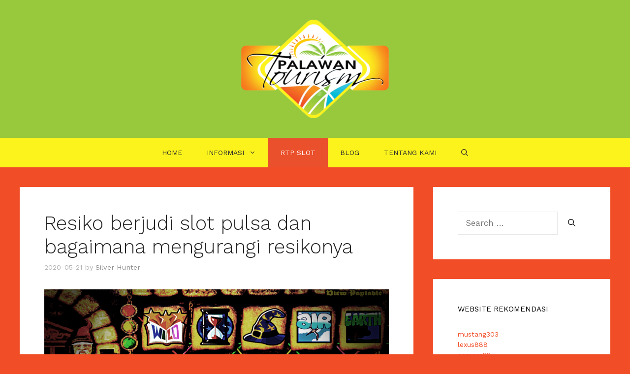

--- FILE ---
content_type: text/html; charset=UTF-8
request_url: https://www.palawanpicture.com/resiko-berjudi-slot-pulsa/
body_size: 15423
content:
<!DOCTYPE html>
<html lang="en-GB"
	prefix="og: https://ogp.me/ns#" >
<head>
	<meta charset="UTF-8">
	<title>Resiko berjudi slot pulsa dan bagaimana mengurangi resikonya</title>
<meta name='robots' content='max-image-preview:large' />
<meta name="viewport" content="width=device-width, initial-scale=1">
<!-- All In One SEO Pack Pro 3.7.0ob_start_detected [-1,-1] -->
<!-- Debug String: 2JMJ7L5RSW0YVB/VLWAYKK/YBWK -->
<script type="application/ld+json" class="aioseop-schema">{"@context":"https://schema.org","@graph":[{"@type":"Organization","@id":"https://www.palawanpicture.com/#organization","url":"https://www.palawanpicture.com/","name":"Palawan Picture","sameAs":[],"logo":{"@type":"ImageObject","@id":"https://www.palawanpicture.com/#logo","url":"https://www.palawanpicture.com/wp-content/uploads/2019/11/palawanpicture-1-e1573185483983.png","caption":""},"image":{"@id":"https://www.palawanpicture.com/#logo"}},{"@type":"WebSite","@id":"https://www.palawanpicture.com/#website","url":"https://www.palawanpicture.com/","name":"Palawan Picture","publisher":{"@id":"https://www.palawanpicture.com/#organization"}},{"@type":"WebPage","@id":"https://www.palawanpicture.com/resiko-berjudi-slot-pulsa/#webpage","url":"https://www.palawanpicture.com/resiko-berjudi-slot-pulsa/","inLanguage":"en-GB","name":"Resiko berjudi slot pulsa dan bagaimana mengurangi resikonya","isPartOf":{"@id":"https://www.palawanpicture.com/#website"},"breadcrumb":{"@id":"https://www.palawanpicture.com/resiko-berjudi-slot-pulsa/#breadcrumblist"},"datePublished":"2020-05-21T06:16:18+07:00","dateModified":"2025-06-27T10:58:58+07:00"},{"@type":"Article","@id":"https://www.palawanpicture.com/resiko-berjudi-slot-pulsa/#article","isPartOf":{"@id":"https://www.palawanpicture.com/resiko-berjudi-slot-pulsa/#webpage"},"author":{"@id":"https://www.palawanpicture.com/author/daisie/#author"},"headline":"Resiko berjudi slot pulsa dan bagaimana mengurangi resikonya","datePublished":"2020-05-21T06:16:18+07:00","dateModified":"2025-06-27T10:58:58+07:00","commentCount":0,"mainEntityOfPage":{"@id":"https://www.palawanpicture.com/resiko-berjudi-slot-pulsa/#webpage"},"publisher":{"@id":"https://www.palawanpicture.com/#organization"},"articleSection":"Judi Online, RTP Slot, Slot Games","image":{"@type":"ImageObject","@id":"https://www.palawanpicture.com/resiko-berjudi-slot-pulsa/#primaryimage","url":"https://www.palawanpicture.com/wp-content/uploads/2020/05/batch_wizard-castle-betsoft-free-slot-1024x664.png"}},{"@type":"Person","@id":"https://www.palawanpicture.com/author/daisie/#author","name":"Silver Hunter","sameAs":[],"image":{"@type":"ImageObject","@id":"https://www.palawanpicture.com/#personlogo","url":"https://secure.gravatar.com/avatar/d8781e77b1e663f1cd1a4dcda9e9ae646219d621dea3f8064ddc3df99c913dac?s=96&d=mm&r=g","width":96,"height":96,"caption":"Silver Hunter"}},{"@type":"BreadcrumbList","@id":"https://www.palawanpicture.com/resiko-berjudi-slot-pulsa/#breadcrumblist","itemListElement":[{"@type":"ListItem","position":1,"item":{"@type":"WebPage","@id":"https://www.palawanpicture.com/","url":"https://www.palawanpicture.com/","name":"Palawan Picture"}},{"@type":"ListItem","position":2,"item":{"@type":"WebPage","@id":"https://www.palawanpicture.com/resiko-berjudi-slot-pulsa/","url":"https://www.palawanpicture.com/resiko-berjudi-slot-pulsa/","name":"Resiko berjudi slot pulsa dan bagaimana mengurangi resikonya"}}]}]}</script>
<link rel="canonical" href="https://www.palawanpicture.com/resiko-berjudi-slot-pulsa/" />
<meta property="og:type" content="activity" />
<meta property="og:title" content="Resiko berjudi slot pulsa dan bagaimana mengurangi resikonya" />
<meta property="og:description" content="Hidup memang merupakan sebuah perjuangan. Kata kata bijak tersebut memang sering kali kita dengar jika kita sedang melihat acara motivasi. Hal ini memang benar, dalam hidup tentu kita akan mengalami b" />
<meta property="og:url" content="https://www.palawanpicture.com/resiko-berjudi-slot-pulsa/" />
<meta property="og:site_name" content="Palawan Picture" />
<meta property="og:image" content="https://www.palawanpicture.com/wp-content/uploads/2019/11/palawanpicture-1-e1573185483983.png" />
<meta property="og:image:secure_url" content="https://www.palawanpicture.com/wp-content/uploads/2019/11/palawanpicture-1-e1573185483983.png" />
<meta name="twitter:card" content="summary" />
<meta name="twitter:title" content="Resiko berjudi slot pulsa dan bagaimana mengurangi resikonya" />
<meta name="twitter:description" content="Hidup memang merupakan sebuah perjuangan. Kata kata bijak tersebut memang sering kali kita dengar jika kita sedang melihat acara motivasi. Hal ini memang benar, dalam hidup tentu kita akan mengalami b" />
<meta name="twitter:image" content="https://www.palawanpicture.com/wp-content/uploads/2019/11/palawanpicture-1-e1573185483983.png" />
<!-- All In One SEO Pack Pro -->
<link href='https://fonts.gstatic.com' crossorigin rel='preconnect' />
<link href='https://fonts.googleapis.com' crossorigin rel='preconnect' />
<link rel="alternate" type="application/rss+xml" title="Palawan Picture &raquo; Feed" href="https://www.palawanpicture.com/feed/" />
<link rel="alternate" type="application/rss+xml" title="Palawan Picture &raquo; Comments Feed" href="https://www.palawanpicture.com/comments/feed/" />
<link rel="alternate" title="oEmbed (JSON)" type="application/json+oembed" href="https://www.palawanpicture.com/wp-json/oembed/1.0/embed?url=https%3A%2F%2Fwww.palawanpicture.com%2Fresiko-berjudi-slot-pulsa%2F" />
<link rel="alternate" title="oEmbed (XML)" type="text/xml+oembed" href="https://www.palawanpicture.com/wp-json/oembed/1.0/embed?url=https%3A%2F%2Fwww.palawanpicture.com%2Fresiko-berjudi-slot-pulsa%2F&#038;format=xml" />
<style id='wp-img-auto-sizes-contain-inline-css'>
img:is([sizes=auto i],[sizes^="auto," i]){contain-intrinsic-size:3000px 1500px}
/*# sourceURL=wp-img-auto-sizes-contain-inline-css */
</style>
<link rel='stylesheet' id='generate-fonts-css' href='//fonts.googleapis.com/css?family=Work+Sans:100,200,300,regular,500,600,700,800,900|Satisfy:regular' media='all' />
<style id='wp-emoji-styles-inline-css'>

	img.wp-smiley, img.emoji {
		display: inline !important;
		border: none !important;
		box-shadow: none !important;
		height: 1em !important;
		width: 1em !important;
		margin: 0 0.07em !important;
		vertical-align: -0.1em !important;
		background: none !important;
		padding: 0 !important;
	}
/*# sourceURL=wp-emoji-styles-inline-css */
</style>
<style id='wp-block-library-inline-css'>
:root{--wp-block-synced-color:#7a00df;--wp-block-synced-color--rgb:122,0,223;--wp-bound-block-color:var(--wp-block-synced-color);--wp-editor-canvas-background:#ddd;--wp-admin-theme-color:#007cba;--wp-admin-theme-color--rgb:0,124,186;--wp-admin-theme-color-darker-10:#006ba1;--wp-admin-theme-color-darker-10--rgb:0,107,160.5;--wp-admin-theme-color-darker-20:#005a87;--wp-admin-theme-color-darker-20--rgb:0,90,135;--wp-admin-border-width-focus:2px}@media (min-resolution:192dpi){:root{--wp-admin-border-width-focus:1.5px}}.wp-element-button{cursor:pointer}:root .has-very-light-gray-background-color{background-color:#eee}:root .has-very-dark-gray-background-color{background-color:#313131}:root .has-very-light-gray-color{color:#eee}:root .has-very-dark-gray-color{color:#313131}:root .has-vivid-green-cyan-to-vivid-cyan-blue-gradient-background{background:linear-gradient(135deg,#00d084,#0693e3)}:root .has-purple-crush-gradient-background{background:linear-gradient(135deg,#34e2e4,#4721fb 50%,#ab1dfe)}:root .has-hazy-dawn-gradient-background{background:linear-gradient(135deg,#faaca8,#dad0ec)}:root .has-subdued-olive-gradient-background{background:linear-gradient(135deg,#fafae1,#67a671)}:root .has-atomic-cream-gradient-background{background:linear-gradient(135deg,#fdd79a,#004a59)}:root .has-nightshade-gradient-background{background:linear-gradient(135deg,#330968,#31cdcf)}:root .has-midnight-gradient-background{background:linear-gradient(135deg,#020381,#2874fc)}:root{--wp--preset--font-size--normal:16px;--wp--preset--font-size--huge:42px}.has-regular-font-size{font-size:1em}.has-larger-font-size{font-size:2.625em}.has-normal-font-size{font-size:var(--wp--preset--font-size--normal)}.has-huge-font-size{font-size:var(--wp--preset--font-size--huge)}.has-text-align-center{text-align:center}.has-text-align-left{text-align:left}.has-text-align-right{text-align:right}.has-fit-text{white-space:nowrap!important}#end-resizable-editor-section{display:none}.aligncenter{clear:both}.items-justified-left{justify-content:flex-start}.items-justified-center{justify-content:center}.items-justified-right{justify-content:flex-end}.items-justified-space-between{justify-content:space-between}.screen-reader-text{border:0;clip-path:inset(50%);height:1px;margin:-1px;overflow:hidden;padding:0;position:absolute;width:1px;word-wrap:normal!important}.screen-reader-text:focus{background-color:#ddd;clip-path:none;color:#444;display:block;font-size:1em;height:auto;left:5px;line-height:normal;padding:15px 23px 14px;text-decoration:none;top:5px;width:auto;z-index:100000}html :where(.has-border-color){border-style:solid}html :where([style*=border-top-color]){border-top-style:solid}html :where([style*=border-right-color]){border-right-style:solid}html :where([style*=border-bottom-color]){border-bottom-style:solid}html :where([style*=border-left-color]){border-left-style:solid}html :where([style*=border-width]){border-style:solid}html :where([style*=border-top-width]){border-top-style:solid}html :where([style*=border-right-width]){border-right-style:solid}html :where([style*=border-bottom-width]){border-bottom-style:solid}html :where([style*=border-left-width]){border-left-style:solid}html :where(img[class*=wp-image-]){height:auto;max-width:100%}:where(figure){margin:0 0 1em}html :where(.is-position-sticky){--wp-admin--admin-bar--position-offset:var(--wp-admin--admin-bar--height,0px)}@media screen and (max-width:600px){html :where(.is-position-sticky){--wp-admin--admin-bar--position-offset:0px}}

/*# sourceURL=wp-block-library-inline-css */
</style><style id='global-styles-inline-css'>
:root{--wp--preset--aspect-ratio--square: 1;--wp--preset--aspect-ratio--4-3: 4/3;--wp--preset--aspect-ratio--3-4: 3/4;--wp--preset--aspect-ratio--3-2: 3/2;--wp--preset--aspect-ratio--2-3: 2/3;--wp--preset--aspect-ratio--16-9: 16/9;--wp--preset--aspect-ratio--9-16: 9/16;--wp--preset--color--black: #000000;--wp--preset--color--cyan-bluish-gray: #abb8c3;--wp--preset--color--white: #ffffff;--wp--preset--color--pale-pink: #f78da7;--wp--preset--color--vivid-red: #cf2e2e;--wp--preset--color--luminous-vivid-orange: #ff6900;--wp--preset--color--luminous-vivid-amber: #fcb900;--wp--preset--color--light-green-cyan: #7bdcb5;--wp--preset--color--vivid-green-cyan: #00d084;--wp--preset--color--pale-cyan-blue: #8ed1fc;--wp--preset--color--vivid-cyan-blue: #0693e3;--wp--preset--color--vivid-purple: #9b51e0;--wp--preset--color--contrast: var(--contrast);--wp--preset--color--contrast-2: var(--contrast-2);--wp--preset--color--contrast-3: var(--contrast-3);--wp--preset--color--base: var(--base);--wp--preset--color--base-2: var(--base-2);--wp--preset--color--base-3: var(--base-3);--wp--preset--color--accent: var(--accent);--wp--preset--gradient--vivid-cyan-blue-to-vivid-purple: linear-gradient(135deg,rgb(6,147,227) 0%,rgb(155,81,224) 100%);--wp--preset--gradient--light-green-cyan-to-vivid-green-cyan: linear-gradient(135deg,rgb(122,220,180) 0%,rgb(0,208,130) 100%);--wp--preset--gradient--luminous-vivid-amber-to-luminous-vivid-orange: linear-gradient(135deg,rgb(252,185,0) 0%,rgb(255,105,0) 100%);--wp--preset--gradient--luminous-vivid-orange-to-vivid-red: linear-gradient(135deg,rgb(255,105,0) 0%,rgb(207,46,46) 100%);--wp--preset--gradient--very-light-gray-to-cyan-bluish-gray: linear-gradient(135deg,rgb(238,238,238) 0%,rgb(169,184,195) 100%);--wp--preset--gradient--cool-to-warm-spectrum: linear-gradient(135deg,rgb(74,234,220) 0%,rgb(151,120,209) 20%,rgb(207,42,186) 40%,rgb(238,44,130) 60%,rgb(251,105,98) 80%,rgb(254,248,76) 100%);--wp--preset--gradient--blush-light-purple: linear-gradient(135deg,rgb(255,206,236) 0%,rgb(152,150,240) 100%);--wp--preset--gradient--blush-bordeaux: linear-gradient(135deg,rgb(254,205,165) 0%,rgb(254,45,45) 50%,rgb(107,0,62) 100%);--wp--preset--gradient--luminous-dusk: linear-gradient(135deg,rgb(255,203,112) 0%,rgb(199,81,192) 50%,rgb(65,88,208) 100%);--wp--preset--gradient--pale-ocean: linear-gradient(135deg,rgb(255,245,203) 0%,rgb(182,227,212) 50%,rgb(51,167,181) 100%);--wp--preset--gradient--electric-grass: linear-gradient(135deg,rgb(202,248,128) 0%,rgb(113,206,126) 100%);--wp--preset--gradient--midnight: linear-gradient(135deg,rgb(2,3,129) 0%,rgb(40,116,252) 100%);--wp--preset--font-size--small: 13px;--wp--preset--font-size--medium: 20px;--wp--preset--font-size--large: 36px;--wp--preset--font-size--x-large: 42px;--wp--preset--spacing--20: 0.44rem;--wp--preset--spacing--30: 0.67rem;--wp--preset--spacing--40: 1rem;--wp--preset--spacing--50: 1.5rem;--wp--preset--spacing--60: 2.25rem;--wp--preset--spacing--70: 3.38rem;--wp--preset--spacing--80: 5.06rem;--wp--preset--shadow--natural: 6px 6px 9px rgba(0, 0, 0, 0.2);--wp--preset--shadow--deep: 12px 12px 50px rgba(0, 0, 0, 0.4);--wp--preset--shadow--sharp: 6px 6px 0px rgba(0, 0, 0, 0.2);--wp--preset--shadow--outlined: 6px 6px 0px -3px rgb(255, 255, 255), 6px 6px rgb(0, 0, 0);--wp--preset--shadow--crisp: 6px 6px 0px rgb(0, 0, 0);}:where(.is-layout-flex){gap: 0.5em;}:where(.is-layout-grid){gap: 0.5em;}body .is-layout-flex{display: flex;}.is-layout-flex{flex-wrap: wrap;align-items: center;}.is-layout-flex > :is(*, div){margin: 0;}body .is-layout-grid{display: grid;}.is-layout-grid > :is(*, div){margin: 0;}:where(.wp-block-columns.is-layout-flex){gap: 2em;}:where(.wp-block-columns.is-layout-grid){gap: 2em;}:where(.wp-block-post-template.is-layout-flex){gap: 1.25em;}:where(.wp-block-post-template.is-layout-grid){gap: 1.25em;}.has-black-color{color: var(--wp--preset--color--black) !important;}.has-cyan-bluish-gray-color{color: var(--wp--preset--color--cyan-bluish-gray) !important;}.has-white-color{color: var(--wp--preset--color--white) !important;}.has-pale-pink-color{color: var(--wp--preset--color--pale-pink) !important;}.has-vivid-red-color{color: var(--wp--preset--color--vivid-red) !important;}.has-luminous-vivid-orange-color{color: var(--wp--preset--color--luminous-vivid-orange) !important;}.has-luminous-vivid-amber-color{color: var(--wp--preset--color--luminous-vivid-amber) !important;}.has-light-green-cyan-color{color: var(--wp--preset--color--light-green-cyan) !important;}.has-vivid-green-cyan-color{color: var(--wp--preset--color--vivid-green-cyan) !important;}.has-pale-cyan-blue-color{color: var(--wp--preset--color--pale-cyan-blue) !important;}.has-vivid-cyan-blue-color{color: var(--wp--preset--color--vivid-cyan-blue) !important;}.has-vivid-purple-color{color: var(--wp--preset--color--vivid-purple) !important;}.has-black-background-color{background-color: var(--wp--preset--color--black) !important;}.has-cyan-bluish-gray-background-color{background-color: var(--wp--preset--color--cyan-bluish-gray) !important;}.has-white-background-color{background-color: var(--wp--preset--color--white) !important;}.has-pale-pink-background-color{background-color: var(--wp--preset--color--pale-pink) !important;}.has-vivid-red-background-color{background-color: var(--wp--preset--color--vivid-red) !important;}.has-luminous-vivid-orange-background-color{background-color: var(--wp--preset--color--luminous-vivid-orange) !important;}.has-luminous-vivid-amber-background-color{background-color: var(--wp--preset--color--luminous-vivid-amber) !important;}.has-light-green-cyan-background-color{background-color: var(--wp--preset--color--light-green-cyan) !important;}.has-vivid-green-cyan-background-color{background-color: var(--wp--preset--color--vivid-green-cyan) !important;}.has-pale-cyan-blue-background-color{background-color: var(--wp--preset--color--pale-cyan-blue) !important;}.has-vivid-cyan-blue-background-color{background-color: var(--wp--preset--color--vivid-cyan-blue) !important;}.has-vivid-purple-background-color{background-color: var(--wp--preset--color--vivid-purple) !important;}.has-black-border-color{border-color: var(--wp--preset--color--black) !important;}.has-cyan-bluish-gray-border-color{border-color: var(--wp--preset--color--cyan-bluish-gray) !important;}.has-white-border-color{border-color: var(--wp--preset--color--white) !important;}.has-pale-pink-border-color{border-color: var(--wp--preset--color--pale-pink) !important;}.has-vivid-red-border-color{border-color: var(--wp--preset--color--vivid-red) !important;}.has-luminous-vivid-orange-border-color{border-color: var(--wp--preset--color--luminous-vivid-orange) !important;}.has-luminous-vivid-amber-border-color{border-color: var(--wp--preset--color--luminous-vivid-amber) !important;}.has-light-green-cyan-border-color{border-color: var(--wp--preset--color--light-green-cyan) !important;}.has-vivid-green-cyan-border-color{border-color: var(--wp--preset--color--vivid-green-cyan) !important;}.has-pale-cyan-blue-border-color{border-color: var(--wp--preset--color--pale-cyan-blue) !important;}.has-vivid-cyan-blue-border-color{border-color: var(--wp--preset--color--vivid-cyan-blue) !important;}.has-vivid-purple-border-color{border-color: var(--wp--preset--color--vivid-purple) !important;}.has-vivid-cyan-blue-to-vivid-purple-gradient-background{background: var(--wp--preset--gradient--vivid-cyan-blue-to-vivid-purple) !important;}.has-light-green-cyan-to-vivid-green-cyan-gradient-background{background: var(--wp--preset--gradient--light-green-cyan-to-vivid-green-cyan) !important;}.has-luminous-vivid-amber-to-luminous-vivid-orange-gradient-background{background: var(--wp--preset--gradient--luminous-vivid-amber-to-luminous-vivid-orange) !important;}.has-luminous-vivid-orange-to-vivid-red-gradient-background{background: var(--wp--preset--gradient--luminous-vivid-orange-to-vivid-red) !important;}.has-very-light-gray-to-cyan-bluish-gray-gradient-background{background: var(--wp--preset--gradient--very-light-gray-to-cyan-bluish-gray) !important;}.has-cool-to-warm-spectrum-gradient-background{background: var(--wp--preset--gradient--cool-to-warm-spectrum) !important;}.has-blush-light-purple-gradient-background{background: var(--wp--preset--gradient--blush-light-purple) !important;}.has-blush-bordeaux-gradient-background{background: var(--wp--preset--gradient--blush-bordeaux) !important;}.has-luminous-dusk-gradient-background{background: var(--wp--preset--gradient--luminous-dusk) !important;}.has-pale-ocean-gradient-background{background: var(--wp--preset--gradient--pale-ocean) !important;}.has-electric-grass-gradient-background{background: var(--wp--preset--gradient--electric-grass) !important;}.has-midnight-gradient-background{background: var(--wp--preset--gradient--midnight) !important;}.has-small-font-size{font-size: var(--wp--preset--font-size--small) !important;}.has-medium-font-size{font-size: var(--wp--preset--font-size--medium) !important;}.has-large-font-size{font-size: var(--wp--preset--font-size--large) !important;}.has-x-large-font-size{font-size: var(--wp--preset--font-size--x-large) !important;}
/*# sourceURL=global-styles-inline-css */
</style>

<style id='classic-theme-styles-inline-css'>
/*! This file is auto-generated */
.wp-block-button__link{color:#fff;background-color:#32373c;border-radius:9999px;box-shadow:none;text-decoration:none;padding:calc(.667em + 2px) calc(1.333em + 2px);font-size:1.125em}.wp-block-file__button{background:#32373c;color:#fff;text-decoration:none}
/*# sourceURL=/wp-includes/css/classic-themes.min.css */
</style>
<link rel='stylesheet' id='contact-form-7-css' href='https://www.palawanpicture.com/wp-content/plugins/contact-form-7/includes/css/styles.css?ver=6.1.4' media='all' />
<link rel='stylesheet' id='generate-style-css' href='https://www.palawanpicture.com/wp-content/themes/generatepress/assets/css/main.min.css?ver=3.6.1' media='all' />
<style id='generate-style-inline-css'>
body{background-color:#f14e28;color:var(--contrast);}a{color:#f14e28;}a:hover, a:focus, a:active{color:#fdf31c;}.wp-block-group__inner-container{max-width:1200px;margin-left:auto;margin-right:auto;}.site-header .header-image{width:300px;}.navigation-search{position:absolute;left:-99999px;pointer-events:none;visibility:hidden;z-index:20;width:100%;top:0;transition:opacity 100ms ease-in-out;opacity:0;}.navigation-search.nav-search-active{left:0;right:0;pointer-events:auto;visibility:visible;opacity:1;}.navigation-search input[type="search"]{outline:0;border:0;vertical-align:bottom;line-height:1;opacity:0.9;width:100%;z-index:20;border-radius:0;-webkit-appearance:none;height:60px;}.navigation-search input::-ms-clear{display:none;width:0;height:0;}.navigation-search input::-ms-reveal{display:none;width:0;height:0;}.navigation-search input::-webkit-search-decoration, .navigation-search input::-webkit-search-cancel-button, .navigation-search input::-webkit-search-results-button, .navigation-search input::-webkit-search-results-decoration{display:none;}.gen-sidebar-nav .navigation-search{top:auto;bottom:0;}:root{--contrast:#222222;--contrast-2:#575760;--contrast-3:#b2b2be;--base:#f0f0f0;--base-2:#f7f8f9;--base-3:#ffffff;--accent:#1e73be;}:root .has-contrast-color{color:var(--contrast);}:root .has-contrast-background-color{background-color:var(--contrast);}:root .has-contrast-2-color{color:var(--contrast-2);}:root .has-contrast-2-background-color{background-color:var(--contrast-2);}:root .has-contrast-3-color{color:var(--contrast-3);}:root .has-contrast-3-background-color{background-color:var(--contrast-3);}:root .has-base-color{color:var(--base);}:root .has-base-background-color{background-color:var(--base);}:root .has-base-2-color{color:var(--base-2);}:root .has-base-2-background-color{background-color:var(--base-2);}:root .has-base-3-color{color:var(--base-3);}:root .has-base-3-background-color{background-color:var(--base-3);}:root .has-accent-color{color:var(--accent);}:root .has-accent-background-color{background-color:var(--accent);}body, button, input, select, textarea{font-family:"Work Sans", sans-serif;}body{line-height:1.5;}.entry-content > [class*="wp-block-"]:not(:last-child):not(.wp-block-heading){margin-bottom:1.5em;}.main-title{font-family:"Satisfy", handwriting;font-weight:500;font-size:100px;}.main-navigation a, .menu-toggle{font-weight:400;text-transform:uppercase;font-size:14px;}.main-navigation .menu-bar-items{font-size:14px;}.main-navigation .main-nav ul ul li a{font-size:13px;}.widget-title{text-transform:uppercase;font-size:15px;}.sidebar .widget, .footer-widgets .widget{font-size:14px;}button:not(.menu-toggle),html input[type="button"],input[type="reset"],input[type="submit"],.button,.wp-block-button .wp-block-button__link{text-transform:uppercase;font-size:13px;}h1{font-weight:300;font-size:40px;}h2{font-weight:300;font-size:27px;}h3{font-size:20px;}h4{font-size:inherit;}h5{font-size:inherit;}.site-info{text-transform:uppercase;font-size:12px;}@media (max-width:768px){.main-title{font-size:70px;}h1{font-size:30px;}h2{font-size:25px;}}.top-bar{background-color:#2cc1c0;color:#ffffff;}.top-bar a{color:#ffffff;}.top-bar a:hover{color:#ed577a;}.site-header{background-color:#98c93d;color:var(--contrast);}.site-header a{color:#fcf320;}.main-title a,.main-title a:hover{color:var(--contrast);}.site-description{color:var(--contrast);}.main-navigation,.main-navigation ul ul{background-color:#fcf31c;}.main-navigation .main-nav ul li a, .main-navigation .menu-toggle, .main-navigation .menu-bar-items{color:#2d2d2d;}.main-navigation .main-nav ul li:not([class*="current-menu-"]):hover > a, .main-navigation .main-nav ul li:not([class*="current-menu-"]):focus > a, .main-navigation .main-nav ul li.sfHover:not([class*="current-menu-"]) > a, .main-navigation .menu-bar-item:hover > a, .main-navigation .menu-bar-item.sfHover > a{color:var(--base-3);background-color:var(--base-3);}button.menu-toggle:hover,button.menu-toggle:focus{color:#2d2d2d;}.main-navigation .main-nav ul li[class*="current-menu-"] > a{color:var(--base-3);background-color:#ea502b;}.navigation-search input[type="search"],.navigation-search input[type="search"]:active, .navigation-search input[type="search"]:focus, .main-navigation .main-nav ul li.search-item.active > a, .main-navigation .menu-bar-items .search-item.active > a{color:var(--base-3);background-color:var(--base-3);}.main-navigation ul ul{background-color:#ffffff;}.main-navigation .main-nav ul ul li a{color:#2d2d2d;}.main-navigation .main-nav ul ul li:not([class*="current-menu-"]):hover > a,.main-navigation .main-nav ul ul li:not([class*="current-menu-"]):focus > a, .main-navigation .main-nav ul ul li.sfHover:not([class*="current-menu-"]) > a{color:#7a8896;background-color:#4f4f4f;}.main-navigation .main-nav ul ul li[class*="current-menu-"] > a{color:#8f919e;background-color:#4f4f4f;}.separate-containers .inside-article, .separate-containers .comments-area, .separate-containers .page-header, .one-container .container, .separate-containers .paging-navigation, .inside-page-header{background-color:#ffffff;}.entry-title a{color:#0a0a0a;}.entry-meta{color:#b2b2b2;}.entry-meta a{color:#8e8e8e;}.entry-meta a:hover{color:#878787;}.sidebar .widget{background-color:var(--base-3);}.sidebar .widget .widget-title{color:#000000;}.footer-widgets{color:#ffffff;background-color:#85c641;}.footer-widgets a{color:#ffffff;}.footer-widgets a:hover{color:#e5e5e5;}.footer-widgets .widget-title{color:#ffffff;}.site-info{color:#ffffff;background-color:#85c641;}.site-info a{color:#ffffff;}.site-info a:hover{color:#e5e5e5;}.footer-bar .widget_nav_menu .current-menu-item a{color:#e5e5e5;}input[type="text"],input[type="email"],input[type="url"],input[type="password"],input[type="search"],input[type="tel"],input[type="number"],textarea,select{color:#232323;background-color:#ffffff;border-color:rgba(204,204,204,0.45);}input[type="text"]:focus,input[type="email"]:focus,input[type="url"]:focus,input[type="password"]:focus,input[type="search"]:focus,input[type="tel"]:focus,input[type="number"]:focus,textarea:focus,select:focus{color:#666666;background-color:#ffffff;border-color:#bfbfbf;}button,html input[type="button"],input[type="reset"],input[type="submit"],a.button,a.wp-block-button__link:not(.has-background){color:#0a0a0a;background-color:#ffffff;}button:hover,html input[type="button"]:hover,input[type="reset"]:hover,input[type="submit"]:hover,a.button:hover,button:focus,html input[type="button"]:focus,input[type="reset"]:focus,input[type="submit"]:focus,a.button:focus,a.wp-block-button__link:not(.has-background):active,a.wp-block-button__link:not(.has-background):focus,a.wp-block-button__link:not(.has-background):hover{color:#ed84a0;background-color:#ffffff;}a.generate-back-to-top{background-color:rgba( 0,0,0,0.4 );color:#ffffff;}a.generate-back-to-top:hover,a.generate-back-to-top:focus{background-color:rgba( 0,0,0,0.6 );color:#ffffff;}:root{--gp-search-modal-bg-color:var(--base-3);--gp-search-modal-text-color:var(--contrast);--gp-search-modal-overlay-bg-color:rgba(0,0,0,0.2);}@media (max-width:768px){.main-navigation .menu-bar-item:hover > a, .main-navigation .menu-bar-item.sfHover > a{background:none;color:#2d2d2d;}}.inside-top-bar{padding:10px;}.inside-top-bar.grid-container{max-width:1220px;}.inside-header{padding:40px;}.inside-header.grid-container{max-width:1280px;}.separate-containers .inside-article, .separate-containers .comments-area, .separate-containers .page-header, .separate-containers .paging-navigation, .one-container .site-content, .inside-page-header{padding:50px;}.site-main .wp-block-group__inner-container{padding:50px;}.separate-containers .paging-navigation{padding-top:20px;padding-bottom:20px;}.entry-content .alignwide, body:not(.no-sidebar) .entry-content .alignfull{margin-left:-50px;width:calc(100% + 100px);max-width:calc(100% + 100px);}.one-container.right-sidebar .site-main,.one-container.both-right .site-main{margin-right:50px;}.one-container.left-sidebar .site-main,.one-container.both-left .site-main{margin-left:50px;}.one-container.both-sidebars .site-main{margin:0px 50px 0px 50px;}.sidebar .widget, .page-header, .widget-area .main-navigation, .site-main > *{margin-bottom:40px;}.separate-containers .site-main{margin:40px;}.both-right .inside-left-sidebar,.both-left .inside-left-sidebar{margin-right:20px;}.both-right .inside-right-sidebar,.both-left .inside-right-sidebar{margin-left:20px;}.one-container.archive .post:not(:last-child):not(.is-loop-template-item), .one-container.blog .post:not(:last-child):not(.is-loop-template-item){padding-bottom:50px;}.separate-containers .featured-image{margin-top:40px;}.separate-containers .inside-right-sidebar, .separate-containers .inside-left-sidebar{margin-top:40px;margin-bottom:40px;}.main-navigation .main-nav ul li a,.menu-toggle,.main-navigation .menu-bar-item > a{padding-left:25px;padding-right:25px;}.main-navigation .main-nav ul ul li a{padding:10px 25px 10px 25px;}.rtl .menu-item-has-children .dropdown-menu-toggle{padding-left:25px;}.menu-item-has-children .dropdown-menu-toggle{padding-right:25px;}.rtl .main-navigation .main-nav ul li.menu-item-has-children > a{padding-right:25px;}.widget-area .widget{padding:50px;}.footer-widgets-container.grid-container{max-width:1280px;}.inside-site-info{padding:20px;}.inside-site-info.grid-container{max-width:1240px;}@media (max-width:768px){.separate-containers .inside-article, .separate-containers .comments-area, .separate-containers .page-header, .separate-containers .paging-navigation, .one-container .site-content, .inside-page-header{padding:30px;}.site-main .wp-block-group__inner-container{padding:30px;}.inside-site-info{padding-right:10px;padding-left:10px;}.entry-content .alignwide, body:not(.no-sidebar) .entry-content .alignfull{margin-left:-30px;width:calc(100% + 60px);max-width:calc(100% + 60px);}.one-container .site-main .paging-navigation{margin-bottom:40px;}}/* End cached CSS */.is-right-sidebar{width:30%;}.is-left-sidebar{width:30%;}.site-content .content-area{width:70%;}@media (max-width:768px){.main-navigation .menu-toggle,.sidebar-nav-mobile:not(#sticky-placeholder){display:block;}.main-navigation ul,.gen-sidebar-nav,.main-navigation:not(.slideout-navigation):not(.toggled) .main-nav > ul,.has-inline-mobile-toggle #site-navigation .inside-navigation > *:not(.navigation-search):not(.main-nav){display:none;}.nav-align-right .inside-navigation,.nav-align-center .inside-navigation{justify-content:space-between;}}
/*# sourceURL=generate-style-inline-css */
</style>
<link rel="https://api.w.org/" href="https://www.palawanpicture.com/wp-json/" /><link rel="alternate" title="JSON" type="application/json" href="https://www.palawanpicture.com/wp-json/wp/v2/posts/123" /><link rel="EditURI" type="application/rsd+xml" title="RSD" href="https://www.palawanpicture.com/xmlrpc.php?rsd" />
<link rel='shortlink' href='https://www.palawanpicture.com/?p=123' />
<link rel="icon" href="https://www.palawanpicture.com/wp-content/uploads/2019/11/cropped-palawanpicture-1-e1573185483983-32x32.png" sizes="32x32" />
<link rel="icon" href="https://www.palawanpicture.com/wp-content/uploads/2019/11/cropped-palawanpicture-1-e1573185483983-192x192.png" sizes="192x192" />
<link rel="apple-touch-icon" href="https://www.palawanpicture.com/wp-content/uploads/2019/11/cropped-palawanpicture-1-e1573185483983-180x180.png" />
<meta name="msapplication-TileImage" content="https://www.palawanpicture.com/wp-content/uploads/2019/11/cropped-palawanpicture-1-e1573185483983-270x270.png" />
</head>

<body class="wp-singular post-template-default single single-post postid-123 single-format-standard wp-custom-logo wp-embed-responsive wp-theme-generatepress right-sidebar nav-below-header separate-containers nav-search-enabled header-aligned-center dropdown-hover" itemtype="https://schema.org/Blog" itemscope>
	<a class="screen-reader-text skip-link" href="#content" title="Skip to content">Skip to content</a>		<header class="site-header" id="masthead" aria-label="Site"  itemtype="https://schema.org/WPHeader" itemscope>
			<div class="inside-header grid-container">
				<div class="site-logo">
					<a href="https://www.palawanpicture.com/" rel="home">
						<img  class="header-image is-logo-image" alt="Palawan Picture" src="https://www.palawanpicture.com/wp-content/uploads/2019/11/palawanpicture-1-e1573185483983.png" width="300" height="200" />
					</a>
				</div>			</div>
		</header>
				<nav class="main-navigation nav-align-center has-menu-bar-items sub-menu-right" id="site-navigation" aria-label="Primary"  itemtype="https://schema.org/SiteNavigationElement" itemscope>
			<div class="inside-navigation grid-container">
				<form method="get" class="search-form navigation-search" action="https://www.palawanpicture.com/">
					<input type="search" class="search-field" value="" name="s" title="Search" />
				</form>				<button class="menu-toggle" aria-controls="primary-menu" aria-expanded="false">
					<span class="gp-icon icon-menu-bars"><svg viewBox="0 0 512 512" aria-hidden="true" xmlns="http://www.w3.org/2000/svg" width="1em" height="1em"><path d="M0 96c0-13.255 10.745-24 24-24h464c13.255 0 24 10.745 24 24s-10.745 24-24 24H24c-13.255 0-24-10.745-24-24zm0 160c0-13.255 10.745-24 24-24h464c13.255 0 24 10.745 24 24s-10.745 24-24 24H24c-13.255 0-24-10.745-24-24zm0 160c0-13.255 10.745-24 24-24h464c13.255 0 24 10.745 24 24s-10.745 24-24 24H24c-13.255 0-24-10.745-24-24z" /></svg><svg viewBox="0 0 512 512" aria-hidden="true" xmlns="http://www.w3.org/2000/svg" width="1em" height="1em"><path d="M71.029 71.029c9.373-9.372 24.569-9.372 33.942 0L256 222.059l151.029-151.03c9.373-9.372 24.569-9.372 33.942 0 9.372 9.373 9.372 24.569 0 33.942L289.941 256l151.03 151.029c9.372 9.373 9.372 24.569 0 33.942-9.373 9.372-24.569 9.372-33.942 0L256 289.941l-151.029 151.03c-9.373 9.372-24.569 9.372-33.942 0-9.372-9.373-9.372-24.569 0-33.942L222.059 256 71.029 104.971c-9.372-9.373-9.372-24.569 0-33.942z" /></svg></span><span class="mobile-menu">Menu</span>				</button>
				<div id="primary-menu" class="main-nav"><ul id="menu-1x" class=" menu sf-menu"><li id="menu-item-26" class="menu-item menu-item-type-custom menu-item-object-custom menu-item-home menu-item-26"><a href="https://www.palawanpicture.com">Home</a></li>
<li id="menu-item-57" class="menu-item menu-item-type-taxonomy menu-item-object-category menu-item-has-children menu-item-57"><a href="https://www.palawanpicture.com/category/informasi/">Informasi<span role="presentation" class="dropdown-menu-toggle"><span class="gp-icon icon-arrow"><svg viewBox="0 0 330 512" aria-hidden="true" xmlns="http://www.w3.org/2000/svg" width="1em" height="1em"><path d="M305.913 197.085c0 2.266-1.133 4.815-2.833 6.514L171.087 335.593c-1.7 1.7-4.249 2.832-6.515 2.832s-4.815-1.133-6.515-2.832L26.064 203.599c-1.7-1.7-2.832-4.248-2.832-6.514s1.132-4.816 2.832-6.515l14.162-14.163c1.7-1.699 3.966-2.832 6.515-2.832 2.266 0 4.815 1.133 6.515 2.832l111.316 111.317 111.316-111.317c1.7-1.699 4.249-2.832 6.515-2.832s4.815 1.133 6.515 2.832l14.162 14.163c1.7 1.7 2.833 4.249 2.833 6.515z" /></svg></span></span></a>
<ul class="sub-menu">
	<li id="menu-item-463" class="menu-item menu-item-type-taxonomy menu-item-object-category current-post-ancestor current-menu-parent current-post-parent menu-item-463"><a href="https://www.palawanpicture.com/category/judi-online/">Judi Online</a></li>
	<li id="menu-item-461" class="menu-item menu-item-type-taxonomy menu-item-object-category current-post-ancestor current-menu-parent current-post-parent menu-item-461"><a href="https://www.palawanpicture.com/category/slot-games/">Slot Games</a></li>
	<li id="menu-item-462" class="menu-item menu-item-type-taxonomy menu-item-object-category menu-item-462"><a href="https://www.palawanpicture.com/category/casino/">Casino</a></li>
	<li id="menu-item-569" class="menu-item menu-item-type-taxonomy menu-item-object-category menu-item-569"><a href="https://www.palawanpicture.com/category/sepakbola/">Sepakbola</a></li>
	<li id="menu-item-570" class="menu-item menu-item-type-taxonomy menu-item-object-category menu-item-570"><a href="https://www.palawanpicture.com/category/togel/">Togel</a></li>
	<li id="menu-item-571" class="menu-item menu-item-type-taxonomy menu-item-object-category menu-item-571"><a href="https://www.palawanpicture.com/category/poker/">Poker</a></li>
	<li id="menu-item-572" class="menu-item menu-item-type-taxonomy menu-item-object-category menu-item-572"><a href="https://www.palawanpicture.com/category/tembak-ikan/">Tembak Ikan</a></li>
</ul>
</li>
<li id="menu-item-573" class="menu-item menu-item-type-taxonomy menu-item-object-category current-post-ancestor current-menu-parent current-post-parent menu-item-573"><a href="https://www.palawanpicture.com/category/rtp-slot/">RTP Slot</a></li>
<li id="menu-item-574" class="menu-item menu-item-type-taxonomy menu-item-object-category menu-item-574"><a href="https://www.palawanpicture.com/category/blog/">Blog</a></li>
<li id="menu-item-48" class="menu-item menu-item-type-post_type menu-item-object-page menu-item-48"><a href="https://www.palawanpicture.com/tentang-kami/">Tentang Kami</a></li>
</ul></div><div class="menu-bar-items"><span class="menu-bar-item search-item"><a aria-label="Open Search Bar" href="#"><span class="gp-icon icon-search"><svg viewBox="0 0 512 512" aria-hidden="true" xmlns="http://www.w3.org/2000/svg" width="1em" height="1em"><path fill-rule="evenodd" clip-rule="evenodd" d="M208 48c-88.366 0-160 71.634-160 160s71.634 160 160 160 160-71.634 160-160S296.366 48 208 48zM0 208C0 93.125 93.125 0 208 0s208 93.125 208 208c0 48.741-16.765 93.566-44.843 129.024l133.826 134.018c9.366 9.379 9.355 24.575-.025 33.941-9.379 9.366-24.575 9.355-33.941-.025L337.238 370.987C301.747 399.167 256.839 416 208 416 93.125 416 0 322.875 0 208z" /></svg><svg viewBox="0 0 512 512" aria-hidden="true" xmlns="http://www.w3.org/2000/svg" width="1em" height="1em"><path d="M71.029 71.029c9.373-9.372 24.569-9.372 33.942 0L256 222.059l151.029-151.03c9.373-9.372 24.569-9.372 33.942 0 9.372 9.373 9.372 24.569 0 33.942L289.941 256l151.03 151.029c9.372 9.373 9.372 24.569 0 33.942-9.373 9.372-24.569 9.372-33.942 0L256 289.941l-151.029 151.03c-9.373 9.372-24.569 9.372-33.942 0-9.372-9.373-9.372-24.569 0-33.942L222.059 256 71.029 104.971c-9.372-9.373-9.372-24.569 0-33.942z" /></svg></span></a></span></div>			</div>
		</nav>
		
	<div class="site grid-container container hfeed" id="page">
				<div class="site-content" id="content">
			
	<div class="content-area" id="primary">
		<main class="site-main" id="main">
			
<article id="post-123" class="post-123 post type-post status-publish format-standard hentry category-judi-online category-rtp-slot category-slot-games" itemtype="https://schema.org/CreativeWork" itemscope>
	<div class="inside-article">
					<header class="entry-header">
				<h1 class="entry-title" itemprop="headline">Resiko berjudi slot pulsa dan bagaimana mengurangi resikonya</h1>		<div class="entry-meta">
			<span class="posted-on"><time class="updated" datetime="2025-06-27T17:58:58+07:00" itemprop="dateModified">2025-06-27</time><time class="entry-date published" datetime="2020-05-21T13:16:18+07:00" itemprop="datePublished">2020-05-21</time></span> <span class="byline">by <span class="author vcard" itemprop="author" itemtype="https://schema.org/Person" itemscope><a class="url fn n" href="https://www.palawanpicture.com/author/daisie/" title="View all posts by Silver Hunter" rel="author" itemprop="url"><span class="author-name" itemprop="name">Silver Hunter</span></a></span></span> 		</div>
					</header>
			
		<div class="entry-content" itemprop="text">
			<p><strong><img fetchpriority="high" decoding="async" class="alignnone size-large wp-image-124" src="https://www.palawanpicture.com/wp-content/uploads/2020/05/batch_wizard-castle-betsoft-free-slot-1024x664.png" alt="Resiko berjudi slot pulsa dan bagaimana mengurangi resikonya" width="770" height="499" srcset="https://www.palawanpicture.com/wp-content/uploads/2020/05/batch_wizard-castle-betsoft-free-slot-1024x664.png 1024w, https://www.palawanpicture.com/wp-content/uploads/2020/05/batch_wizard-castle-betsoft-free-slot-300x195.png 300w, https://www.palawanpicture.com/wp-content/uploads/2020/05/batch_wizard-castle-betsoft-free-slot-768x498.png 768w, https://www.palawanpicture.com/wp-content/uploads/2020/05/batch_wizard-castle-betsoft-free-slot-1536x996.png 1536w, https://www.palawanpicture.com/wp-content/uploads/2020/05/batch_wizard-castle-betsoft-free-slot.png 1800w" sizes="(max-width: 770px) 100vw, 770px" /></strong></p>
<p>Hidup memang merupakan sebuah perjuangan. Kata kata bijak tersebut memang sering kali kita dengar jika kita sedang melihat acara motivasi. Hal ini memang benar, dalam hidup tentu kita akan mengalami berbagai macam perjauangan. Ada yang berhasil dan ada juga yang gagal. Ini membuktikan bahwa kita telah mengalami rasa senang dan juga rasa sedih secara langsung.</p>
<p>Begitu juga dengan keberhasilan dan resiko yang bisa kita dapati jika terus hidup. Namun hal tersebut memang bagian dari perjalanan hidup. Bahkan hidup bisa dibilang ibarat permainan judi. Anda tentu tahu apa yang dimaksud dengan permainan judi. Permainan yang selalu sedap akan bumbu kontroversi tersebut memang merupakan perbandingan yang pas dengan perjalanan hidup.</p>
<p>Karena manis kemenangan dan pahit kekalahan yang ada pada permainan judi. Sama dengan susah senangnya hidup yang kita rasakan. Keduanya sama sama buah dari keputusan yang kita buat di masa lampau. Berbicara menganai permainan judi tentu anda muai mendengar kabar bahwa judi di era sekarang ini terus berkembang.</p>
<p>Bahkan di tengah krisis dunia seperti ini. Banyak orang yang tetap bermain judi demi mendapatkan uang dalam waktu yang singkat. Permainan judi online adalah permainan yang paling banyak dituju oleh banyak orang. Bahkan bisa dibilang ada permainan judi yang seolah tak pernah mati.</p>
<h2><strong>Meminimalkan Resiko Kalah di Dalam Judi Slot Online pulsa</strong></h2>
<p>Permainan judi yang dimaksud adalah permainan judi slot pulsa. Permainan judi slot pulsa sendiri merupakan permainan judi slot yang kini menggunakan pulsa sebagai alat transaksi. Permainan judi tersebut memang seolah tak memiliki resiko sehingga banyak sekali orang yang tak berhenti memainkannya. Lalu apakah resiko tersebut? Apakah ada cara untuk mengurangi resikonya? Pertanyaan tersebut sering ditanyakan dan berikut adalah jawabannya.</p>
<ul>
<li><strong>Siapkan diri anda dalam Kekalahan</strong></li>
</ul>
<p>Resiko dalam permainan judi memang selalu ada. Hal ini sudah menjadi hal yang biasa dalam permainan judi. Termasuk juga permainan judi slot pulsa. Resiko yang dimaksud memang adalah kekalahan. Dalam bermain judi apapun tentu akan sangat sulit untuk menghindari kekalahan.</p>
<p>Seolah hal tersebut memang akan selalu datang. Apalagi jika anda memainkan permainan judi yang murni mengandalkan probabilitas. Tentu kekalahan juga memiliki peluang yang sangat besar terjadi. Anda sudah tahu bahwa memenangkan permainan tersebut memang tak bisa diprediksi. Tak ada strategi khusus dalam memainkan permainan judi slot online terbaik 2021 <span style="color: #008000;"><a style="color: #008000;" href="https://www.dewa234.org">Dewa234</a></span><strong>.</strong></p>
<p>Yang ada hanya anda akan menekan satu tombol yang sudah disediakan dan menunggu hasilnya keluar. Meski kekalahan akan terjadi namun bukan berarti tak ada solusi untuk hal tersebut. Karena pasti akan ada cara untuk membuat peluang kekalahan atau kerugian menjadi lebih kecil. Berikut adalah beberapa cara yang bisa anda coba.</p>
<ul>
<li><strong>Atur keuangan anda dengan pasti</strong></li>
</ul>
<p>Kekalahan memang merupakan resiko yang tak bisa di hindari jika bermain judi slot pulsa. Namun cara memperkecil peluang kalah tentu akan selalu ada. Salah satu caranya adalah dengan pandai mengatur keuangan anda perihal permainan judi tersebut. Mengatur keuangan dalam permainan judi memang merupakan langkah yang penting.</p>
<p>Apalagi jika permainan judi yang dimainkan adalah permainan slot yang memang sulit sekali untuk diprediksi. Maka langkah yang harus anda lakukan tentu dengan mengatur budget harian. Anda harus menetapkan nominal maksimal yang bisa anda pertaruhkan setiap hari.</p>
<p>Jika dalam satu hari anda bisa memenangkan permainan judi dengan budget anda tersebut. Maka anda bisa menyimpan hadiah kemenangan tersebut. Namun jika anda gagal memenangkan pertandingan tersebut sampai budget yang anda siapkan habis maka ada baiknya anda berhenti bertaruh terlebih dahulu.</p>
<p>Jangan menambah budget anda untuk bermain judi lagi. Karena sebaik appaun anda bermain judi tentu akan selalu ada hari buruk atau faktor keberuntungan yang tak memihak anda. Sehingga berhenti dan kembali bermain judi slot pulsa besok adalah pilihan yang tepat.</p>
<ul>
<li><strong>Rajin berlatih dalam permainan judi slot</strong></li>
</ul>
<p>Mengatur keuangan memang merupakan salah satu cara mengurangi resiko kekalahan bermain permainan judi slot pulsa. Hal ini sudah mulai banyak dipraktekan orang dan hasilnya memang mulia terlihat. Namun masih ada cara lain yang juga bisa anda lakukan agar hasilnya semakin optimal.</p>
<p>Cara yang dimaksud adalah dengan berlatih secara rajin. Practice makes perfect memang bukan sekedar kata kata mutiara saja. Karena faktanya mereka yang rajin berlatih akan lebih mudah untuk mencapai kesuksesan.</p>
<p>Hal ini juga berlaku dalam permainan judi slot pulsa. Meski permainan tersebut merupakan permainan yang memang mengandalkan probabilitas. Namun jika anda sering berlatuh di permainan tersebut maka hal ini akan membuat insting anda akan semakin kuat.</p>
<p>Sehingga anda bisa menabk kapan momen yang tepat untuk bermain permainan tersebut. Selama berlatih anda bisa menggunakan saldo paling minim agar tak mengalami banyak kerugian di permainan tersebut.</p>
		</div>

				<footer class="entry-meta" aria-label="Entry meta">
			<span class="cat-links"><span class="gp-icon icon-categories"><svg viewBox="0 0 512 512" aria-hidden="true" xmlns="http://www.w3.org/2000/svg" width="1em" height="1em"><path d="M0 112c0-26.51 21.49-48 48-48h110.014a48 48 0 0143.592 27.907l12.349 26.791A16 16 0 00228.486 128H464c26.51 0 48 21.49 48 48v224c0 26.51-21.49 48-48 48H48c-26.51 0-48-21.49-48-48V112z" /></svg></span><span class="screen-reader-text">Categories </span><a href="https://www.palawanpicture.com/category/judi-online/" rel="category tag">Judi Online</a>, <a href="https://www.palawanpicture.com/category/rtp-slot/" rel="category tag">RTP Slot</a>, <a href="https://www.palawanpicture.com/category/slot-games/" rel="category tag">Slot Games</a></span> 		<nav id="nav-below" class="post-navigation" aria-label="Posts">
			<div class="nav-previous"><span class="gp-icon icon-arrow-left"><svg viewBox="0 0 192 512" aria-hidden="true" xmlns="http://www.w3.org/2000/svg" width="1em" height="1em" fill-rule="evenodd" clip-rule="evenodd" stroke-linejoin="round" stroke-miterlimit="1.414"><path d="M178.425 138.212c0 2.265-1.133 4.813-2.832 6.512L64.276 256.001l111.317 111.277c1.7 1.7 2.832 4.247 2.832 6.513 0 2.265-1.133 4.813-2.832 6.512L161.43 394.46c-1.7 1.7-4.249 2.832-6.514 2.832-2.266 0-4.816-1.133-6.515-2.832L16.407 262.514c-1.699-1.7-2.832-4.248-2.832-6.513 0-2.265 1.133-4.813 2.832-6.512l131.994-131.947c1.7-1.699 4.249-2.831 6.515-2.831 2.265 0 4.815 1.132 6.514 2.831l14.163 14.157c1.7 1.7 2.832 3.965 2.832 6.513z" fill-rule="nonzero" /></svg></span><span class="prev"><a href="https://www.palawanpicture.com/asiknya-bermain-game-poker-di-casino-online/" rel="prev">Asiknya Bermain Game Poker di Casino Online</a></span></div><div class="nav-next"><span class="gp-icon icon-arrow-right"><svg viewBox="0 0 192 512" aria-hidden="true" xmlns="http://www.w3.org/2000/svg" width="1em" height="1em" fill-rule="evenodd" clip-rule="evenodd" stroke-linejoin="round" stroke-miterlimit="1.414"><path d="M178.425 256.001c0 2.266-1.133 4.815-2.832 6.515L43.599 394.509c-1.7 1.7-4.248 2.833-6.514 2.833s-4.816-1.133-6.515-2.833l-14.163-14.162c-1.699-1.7-2.832-3.966-2.832-6.515 0-2.266 1.133-4.815 2.832-6.515l111.317-111.316L16.407 144.685c-1.699-1.7-2.832-4.249-2.832-6.515s1.133-4.815 2.832-6.515l14.163-14.162c1.7-1.7 4.249-2.833 6.515-2.833s4.815 1.133 6.514 2.833l131.994 131.993c1.7 1.7 2.832 4.249 2.832 6.515z" fill-rule="nonzero" /></svg></span><span class="next"><a href="https://www.palawanpicture.com/situs-judi-online-bonus-terlengkap/" rel="next">Situs Judi Online Bonus Terlengkap Dengan Jaminan 100 Anti ROBOT dan FAIRPLAY</a></span></div>		</nav>
				</footer>
			</div>
</article>
		</main>
	</div>

	<div class="widget-area sidebar is-right-sidebar" id="right-sidebar">
	<div class="inside-right-sidebar">
		<aside id="search-2" class="widget inner-padding widget_search"><form method="get" class="search-form" action="https://www.palawanpicture.com/">
	<label>
		<span class="screen-reader-text">Search for:</span>
		<input type="search" class="search-field" placeholder="Search &hellip;" value="" name="s" title="Search for:">
	</label>
	<button class="search-submit" aria-label="Search"><span class="gp-icon icon-search"><svg viewBox="0 0 512 512" aria-hidden="true" xmlns="http://www.w3.org/2000/svg" width="1em" height="1em"><path fill-rule="evenodd" clip-rule="evenodd" d="M208 48c-88.366 0-160 71.634-160 160s71.634 160 160 160 160-71.634 160-160S296.366 48 208 48zM0 208C0 93.125 93.125 0 208 0s208 93.125 208 208c0 48.741-16.765 93.566-44.843 129.024l133.826 134.018c9.366 9.379 9.355 24.575-.025 33.941-9.379 9.366-24.575 9.355-33.941-.025L337.238 370.987C301.747 399.167 256.839 416 208 416 93.125 416 0 322.875 0 208z" /></svg></span></button></form>
</aside><aside id="custom_html-3" class="widget_text widget inner-padding widget_custom_html"><h2 class="widget-title">Website Rekomendasi</h2><div class="textwidget custom-html-widget"><a href="https://www.martylog.com/">mustang303</a>
<br>
<a href="https://www.radiumtownpress.com/">lexus888</a>
<br>
<a href="https://www.bayousmokehouse.com/">camaro33</a>
<br>
<a href="https://www.merchantsofair.com/">qqfullbet</a>
<br>
<a href="https://www.aneurist.org/">dewa234</a>
<br>
<a href="http://drchristophermetzler.com/">tesla338</a>
<br>
<a href="https://www.queyssac-les-vignes.org/">slot gacor</a>
<br>
<a href="https://www.lincolnportrait.com">slot gacor anti rungkad</a>
<br></div></aside>
		<aside id="recent-posts-2" class="widget inner-padding widget_recent_entries">
		<h2 class="widget-title">Recent Posts</h2>
		<ul>
											<li>
					<a href="https://www.palawanpicture.com/raih-kemenangan-dadu-online/">Raih Kemenangan Permainan Dadu Online</a>
									</li>
											<li>
					<a href="https://www.palawanpicture.com/permainan-game-online-togel-4d/">Mainkan Permainan Game Online Togel 4D Yang Seru</a>
									</li>
											<li>
					<a href="https://www.palawanpicture.com/strategi-memilih-slot-online-terbaik/">Strategi untuk Memilih Permainan Slot Online Terbaik</a>
									</li>
											<li>
					<a href="https://www.palawanpicture.com/cara-klaim-slot-bonus-100/">Cara Klaim Slot Bonus 100 yang Benar agar Tidak Kehilangan Kesempatan</a>
									</li>
											<li>
					<a href="https://www.palawanpicture.com/slot-the-great-pigsby-dream-drop/">Review Slot Jackpot Progresif The Great Pigsby Dream Drop Slots di Situs Slot Game Online Gacor</a>
									</li>
					</ul>

		</aside><aside id="categories-2" class="widget inner-padding widget_categories"><h2 class="widget-title">Categories</h2>
			<ul>
					<li class="cat-item cat-item-7"><a href="https://www.palawanpicture.com/category/blog/">Blog</a>
</li>
	<li class="cat-item cat-item-2"><a href="https://www.palawanpicture.com/category/casino/">Casino</a>
</li>
	<li class="cat-item cat-item-1"><a href="https://www.palawanpicture.com/category/informasi/">Informasi</a>
</li>
	<li class="cat-item cat-item-4"><a href="https://www.palawanpicture.com/category/judi-online/">Judi Online</a>
</li>
	<li class="cat-item cat-item-9"><a href="https://www.palawanpicture.com/category/poker/">Poker</a>
</li>
	<li class="cat-item cat-item-8"><a href="https://www.palawanpicture.com/category/rtp-slot/">RTP Slot</a>
</li>
	<li class="cat-item cat-item-5"><a href="https://www.palawanpicture.com/category/sepakbola/">Sepakbola</a>
</li>
	<li class="cat-item cat-item-6"><a href="https://www.palawanpicture.com/category/slot-games/">Slot Games</a>
</li>
			</ul>

			</aside><aside id="archives-2" class="widget inner-padding widget_archive"><h2 class="widget-title">Archives</h2>
			<ul>
					<li><a href='https://www.palawanpicture.com/2025/11/'>November 2025</a></li>
	<li><a href='https://www.palawanpicture.com/2025/10/'>October 2025</a></li>
	<li><a href='https://www.palawanpicture.com/2025/08/'>August 2025</a></li>
	<li><a href='https://www.palawanpicture.com/2025/07/'>July 2025</a></li>
	<li><a href='https://www.palawanpicture.com/2025/06/'>June 2025</a></li>
	<li><a href='https://www.palawanpicture.com/2025/05/'>May 2025</a></li>
	<li><a href='https://www.palawanpicture.com/2025/04/'>April 2025</a></li>
	<li><a href='https://www.palawanpicture.com/2025/02/'>February 2025</a></li>
	<li><a href='https://www.palawanpicture.com/2025/01/'>January 2025</a></li>
	<li><a href='https://www.palawanpicture.com/2024/12/'>December 2024</a></li>
	<li><a href='https://www.palawanpicture.com/2024/11/'>November 2024</a></li>
	<li><a href='https://www.palawanpicture.com/2024/10/'>October 2024</a></li>
	<li><a href='https://www.palawanpicture.com/2024/09/'>September 2024</a></li>
	<li><a href='https://www.palawanpicture.com/2024/08/'>August 2024</a></li>
	<li><a href='https://www.palawanpicture.com/2024/07/'>July 2024</a></li>
	<li><a href='https://www.palawanpicture.com/2024/06/'>June 2024</a></li>
	<li><a href='https://www.palawanpicture.com/2024/05/'>May 2024</a></li>
	<li><a href='https://www.palawanpicture.com/2024/04/'>April 2024</a></li>
	<li><a href='https://www.palawanpicture.com/2024/03/'>March 2024</a></li>
	<li><a href='https://www.palawanpicture.com/2024/02/'>February 2024</a></li>
	<li><a href='https://www.palawanpicture.com/2024/01/'>January 2024</a></li>
	<li><a href='https://www.palawanpicture.com/2023/12/'>December 2023</a></li>
	<li><a href='https://www.palawanpicture.com/2023/11/'>November 2023</a></li>
	<li><a href='https://www.palawanpicture.com/2023/10/'>October 2023</a></li>
	<li><a href='https://www.palawanpicture.com/2023/09/'>September 2023</a></li>
	<li><a href='https://www.palawanpicture.com/2023/08/'>August 2023</a></li>
	<li><a href='https://www.palawanpicture.com/2023/07/'>July 2023</a></li>
	<li><a href='https://www.palawanpicture.com/2023/05/'>May 2023</a></li>
	<li><a href='https://www.palawanpicture.com/2022/12/'>December 2022</a></li>
	<li><a href='https://www.palawanpicture.com/2022/10/'>October 2022</a></li>
	<li><a href='https://www.palawanpicture.com/2022/09/'>September 2022</a></li>
	<li><a href='https://www.palawanpicture.com/2022/08/'>August 2022</a></li>
	<li><a href='https://www.palawanpicture.com/2022/07/'>July 2022</a></li>
	<li><a href='https://www.palawanpicture.com/2022/04/'>April 2022</a></li>
	<li><a href='https://www.palawanpicture.com/2022/03/'>March 2022</a></li>
	<li><a href='https://www.palawanpicture.com/2022/01/'>January 2022</a></li>
	<li><a href='https://www.palawanpicture.com/2021/12/'>December 2021</a></li>
	<li><a href='https://www.palawanpicture.com/2021/11/'>November 2021</a></li>
	<li><a href='https://www.palawanpicture.com/2021/10/'>October 2021</a></li>
	<li><a href='https://www.palawanpicture.com/2021/09/'>September 2021</a></li>
	<li><a href='https://www.palawanpicture.com/2021/08/'>August 2021</a></li>
	<li><a href='https://www.palawanpicture.com/2021/07/'>July 2021</a></li>
	<li><a href='https://www.palawanpicture.com/2021/05/'>May 2021</a></li>
	<li><a href='https://www.palawanpicture.com/2021/04/'>April 2021</a></li>
	<li><a href='https://www.palawanpicture.com/2021/03/'>March 2021</a></li>
	<li><a href='https://www.palawanpicture.com/2021/02/'>February 2021</a></li>
	<li><a href='https://www.palawanpicture.com/2020/10/'>October 2020</a></li>
	<li><a href='https://www.palawanpicture.com/2020/09/'>September 2020</a></li>
	<li><a href='https://www.palawanpicture.com/2020/08/'>August 2020</a></li>
	<li><a href='https://www.palawanpicture.com/2020/06/'>June 2020</a></li>
	<li><a href='https://www.palawanpicture.com/2020/05/'>May 2020</a></li>
	<li><a href='https://www.palawanpicture.com/2020/04/'>April 2020</a></li>
	<li><a href='https://www.palawanpicture.com/2020/03/'>March 2020</a></li>
	<li><a href='https://www.palawanpicture.com/2019/12/'>December 2019</a></li>
	<li><a href='https://www.palawanpicture.com/2019/11/'>November 2019</a></li>
	<li><a href='https://www.palawanpicture.com/2019/10/'>October 2019</a></li>
			</ul>

			</aside>	</div>
</div>

	</div>
</div>


<div class="site-footer">
			<footer class="site-info" aria-label="Site"  itemtype="https://schema.org/WPFooter" itemscope>
			<div class="inside-site-info grid-container">
								<div class="copyright-bar">
					<span class="copyright">&copy; 2026 Palawan Picture</span> &bull; Built with <a href="https://generatepress.com" itemprop="url">GeneratePress</a>				</div>
			</div>
		</footer>
		</div>

<script type="speculationrules">
{"prefetch":[{"source":"document","where":{"and":[{"href_matches":"/*"},{"not":{"href_matches":["/wp-*.php","/wp-admin/*","/wp-content/uploads/*","/wp-content/*","/wp-content/plugins/*","/wp-content/themes/generatepress/*","/*\\?(.+)"]}},{"not":{"selector_matches":"a[rel~=\"nofollow\"]"}},{"not":{"selector_matches":".no-prefetch, .no-prefetch a"}}]},"eagerness":"conservative"}]}
</script>
<script id="generate-a11y" type="b8bc0451edd9fc7f4a7a7ac8-text/javascript">
!function(){"use strict";if("querySelector"in document&&"addEventListener"in window){var e=document.body;e.addEventListener("pointerdown",(function(){e.classList.add("using-mouse")}),{passive:!0}),e.addEventListener("keydown",(function(){e.classList.remove("using-mouse")}),{passive:!0})}}();
</script>
<script src="https://www.palawanpicture.com/wp-includes/js/dist/hooks.min.js?ver=dd5603f07f9220ed27f1" id="wp-hooks-js" type="b8bc0451edd9fc7f4a7a7ac8-text/javascript"></script>
<script src="https://www.palawanpicture.com/wp-includes/js/dist/i18n.min.js?ver=c26c3dc7bed366793375" id="wp-i18n-js" type="b8bc0451edd9fc7f4a7a7ac8-text/javascript"></script>
<script id="wp-i18n-js-after" type="b8bc0451edd9fc7f4a7a7ac8-text/javascript">
wp.i18n.setLocaleData( { 'text direction\u0004ltr': [ 'ltr' ] } );
//# sourceURL=wp-i18n-js-after
</script>
<script src="https://www.palawanpicture.com/wp-content/plugins/contact-form-7/includes/swv/js/index.js?ver=6.1.4" id="swv-js" type="b8bc0451edd9fc7f4a7a7ac8-text/javascript"></script>
<script id="contact-form-7-js-translations" type="b8bc0451edd9fc7f4a7a7ac8-text/javascript">
( function( domain, translations ) {
	var localeData = translations.locale_data[ domain ] || translations.locale_data.messages;
	localeData[""].domain = domain;
	wp.i18n.setLocaleData( localeData, domain );
} )( "contact-form-7", {"translation-revision-date":"2024-05-21 11:58:24+0000","generator":"GlotPress\/4.0.1","domain":"messages","locale_data":{"messages":{"":{"domain":"messages","plural-forms":"nplurals=2; plural=n != 1;","lang":"en_GB"},"Error:":["Error:"]}},"comment":{"reference":"includes\/js\/index.js"}} );
//# sourceURL=contact-form-7-js-translations
</script>
<script id="contact-form-7-js-before" type="b8bc0451edd9fc7f4a7a7ac8-text/javascript">
var wpcf7 = {
    "api": {
        "root": "https:\/\/www.palawanpicture.com\/wp-json\/",
        "namespace": "contact-form-7\/v1"
    },
    "cached": 1
};
//# sourceURL=contact-form-7-js-before
</script>
<script src="https://www.palawanpicture.com/wp-content/plugins/contact-form-7/includes/js/index.js?ver=6.1.4" id="contact-form-7-js" type="b8bc0451edd9fc7f4a7a7ac8-text/javascript"></script>
<script id="generate-menu-js-before" type="b8bc0451edd9fc7f4a7a7ac8-text/javascript">
var generatepressMenu = {"toggleOpenedSubMenus":true,"openSubMenuLabel":"Open Submenu","closeSubMenuLabel":"Close Submenu"};
//# sourceURL=generate-menu-js-before
</script>
<script src="https://www.palawanpicture.com/wp-content/themes/generatepress/assets/js/menu.min.js?ver=3.6.1" id="generate-menu-js" type="b8bc0451edd9fc7f4a7a7ac8-text/javascript"></script>
<script id="generate-navigation-search-js-before" type="b8bc0451edd9fc7f4a7a7ac8-text/javascript">
var generatepressNavSearch = {"open":"Open Search Bar","close":"Close Search Bar"};
//# sourceURL=generate-navigation-search-js-before
</script>
<script src="https://www.palawanpicture.com/wp-content/themes/generatepress/assets/js/navigation-search.min.js?ver=3.6.1" id="generate-navigation-search-js" type="b8bc0451edd9fc7f4a7a7ac8-text/javascript"></script>
<script id="wp-emoji-settings" type="application/json">
{"baseUrl":"https://s.w.org/images/core/emoji/17.0.2/72x72/","ext":".png","svgUrl":"https://s.w.org/images/core/emoji/17.0.2/svg/","svgExt":".svg","source":{"concatemoji":"https://www.palawanpicture.com/wp-includes/js/wp-emoji-release.min.js?ver=6.9"}}
</script>
<script type="b8bc0451edd9fc7f4a7a7ac8-module">
/*! This file is auto-generated */
const a=JSON.parse(document.getElementById("wp-emoji-settings").textContent),o=(window._wpemojiSettings=a,"wpEmojiSettingsSupports"),s=["flag","emoji"];function i(e){try{var t={supportTests:e,timestamp:(new Date).valueOf()};sessionStorage.setItem(o,JSON.stringify(t))}catch(e){}}function c(e,t,n){e.clearRect(0,0,e.canvas.width,e.canvas.height),e.fillText(t,0,0);t=new Uint32Array(e.getImageData(0,0,e.canvas.width,e.canvas.height).data);e.clearRect(0,0,e.canvas.width,e.canvas.height),e.fillText(n,0,0);const a=new Uint32Array(e.getImageData(0,0,e.canvas.width,e.canvas.height).data);return t.every((e,t)=>e===a[t])}function p(e,t){e.clearRect(0,0,e.canvas.width,e.canvas.height),e.fillText(t,0,0);var n=e.getImageData(16,16,1,1);for(let e=0;e<n.data.length;e++)if(0!==n.data[e])return!1;return!0}function u(e,t,n,a){switch(t){case"flag":return n(e,"\ud83c\udff3\ufe0f\u200d\u26a7\ufe0f","\ud83c\udff3\ufe0f\u200b\u26a7\ufe0f")?!1:!n(e,"\ud83c\udde8\ud83c\uddf6","\ud83c\udde8\u200b\ud83c\uddf6")&&!n(e,"\ud83c\udff4\udb40\udc67\udb40\udc62\udb40\udc65\udb40\udc6e\udb40\udc67\udb40\udc7f","\ud83c\udff4\u200b\udb40\udc67\u200b\udb40\udc62\u200b\udb40\udc65\u200b\udb40\udc6e\u200b\udb40\udc67\u200b\udb40\udc7f");case"emoji":return!a(e,"\ud83e\u1fac8")}return!1}function f(e,t,n,a){let r;const o=(r="undefined"!=typeof WorkerGlobalScope&&self instanceof WorkerGlobalScope?new OffscreenCanvas(300,150):document.createElement("canvas")).getContext("2d",{willReadFrequently:!0}),s=(o.textBaseline="top",o.font="600 32px Arial",{});return e.forEach(e=>{s[e]=t(o,e,n,a)}),s}function r(e){var t=document.createElement("script");t.src=e,t.defer=!0,document.head.appendChild(t)}a.supports={everything:!0,everythingExceptFlag:!0},new Promise(t=>{let n=function(){try{var e=JSON.parse(sessionStorage.getItem(o));if("object"==typeof e&&"number"==typeof e.timestamp&&(new Date).valueOf()<e.timestamp+604800&&"object"==typeof e.supportTests)return e.supportTests}catch(e){}return null}();if(!n){if("undefined"!=typeof Worker&&"undefined"!=typeof OffscreenCanvas&&"undefined"!=typeof URL&&URL.createObjectURL&&"undefined"!=typeof Blob)try{var e="postMessage("+f.toString()+"("+[JSON.stringify(s),u.toString(),c.toString(),p.toString()].join(",")+"));",a=new Blob([e],{type:"text/javascript"});const r=new Worker(URL.createObjectURL(a),{name:"wpTestEmojiSupports"});return void(r.onmessage=e=>{i(n=e.data),r.terminate(),t(n)})}catch(e){}i(n=f(s,u,c,p))}t(n)}).then(e=>{for(const n in e)a.supports[n]=e[n],a.supports.everything=a.supports.everything&&a.supports[n],"flag"!==n&&(a.supports.everythingExceptFlag=a.supports.everythingExceptFlag&&a.supports[n]);var t;a.supports.everythingExceptFlag=a.supports.everythingExceptFlag&&!a.supports.flag,a.supports.everything||((t=a.source||{}).concatemoji?r(t.concatemoji):t.wpemoji&&t.twemoji&&(r(t.twemoji),r(t.wpemoji)))});
//# sourceURL=https://www.palawanpicture.com/wp-includes/js/wp-emoji-loader.min.js
</script>

<script src="/cdn-cgi/scripts/7d0fa10a/cloudflare-static/rocket-loader.min.js" data-cf-settings="b8bc0451edd9fc7f4a7a7ac8-|49" defer></script></body>
</html>
